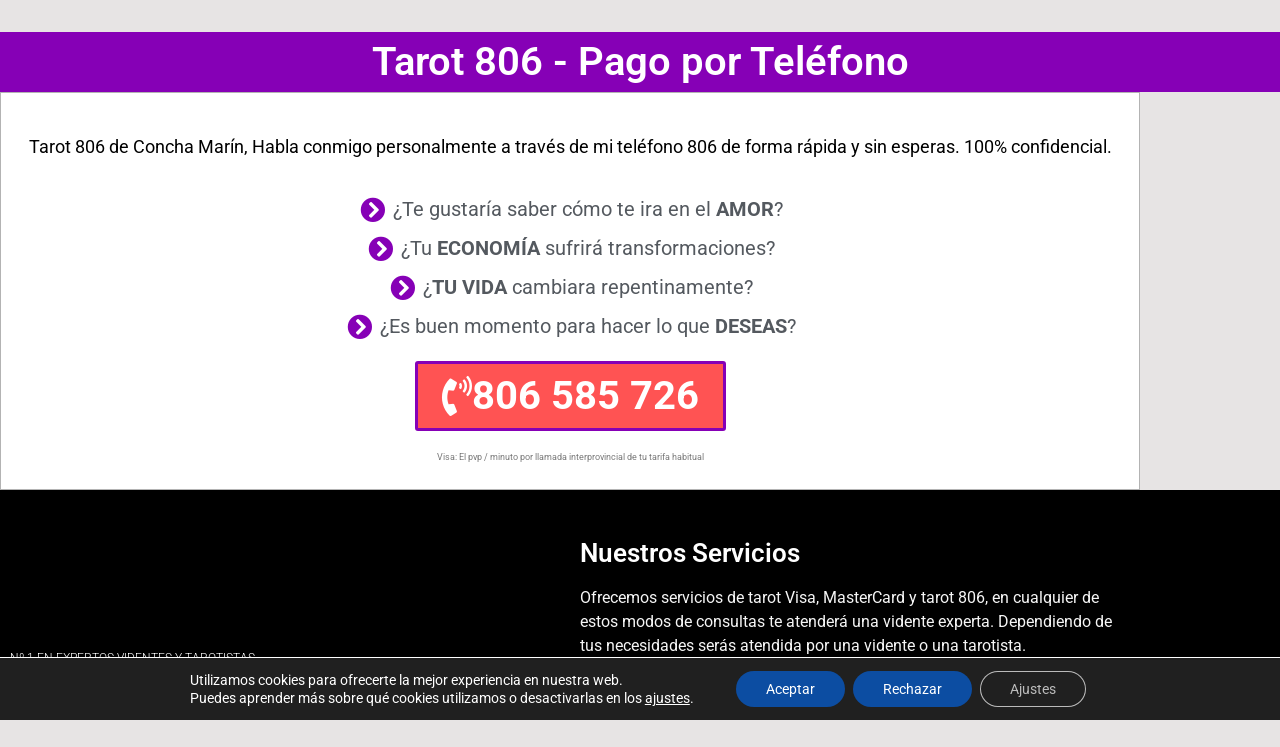

--- FILE ---
content_type: text/css
request_url: https://tarotistas-buenas.com/wp-content/uploads/elementor/css/post-223.css?ver=1768976801
body_size: 1056
content:
.elementor-223 .elementor-element.elementor-element-00992ac{transition:background 0.3s, border 0.3s, border-radius 0.3s, box-shadow 0.3s;}.elementor-223 .elementor-element.elementor-element-00992ac > .elementor-background-overlay{transition:background 0.3s, border-radius 0.3s, opacity 0.3s;}.elementor-widget-heading .elementor-heading-title{font-family:var( --e-global-typography-primary-font-family ), Sans-serif;font-weight:var( --e-global-typography-primary-font-weight );color:var( --e-global-color-primary );}.elementor-223 .elementor-element.elementor-element-511ada5 > .elementor-widget-container{background-color:#8600B6;padding:10px 0px 10px 0px;}.elementor-223 .elementor-element.elementor-element-511ada5{text-align:center;}.elementor-223 .elementor-element.elementor-element-511ada5 .elementor-heading-title{color:#FFFFFF;}.elementor-223 .elementor-element.elementor-element-ae5cf32{margin-top:-20px;margin-bottom:0px;}.elementor-223 .elementor-element.elementor-element-7d83bc7:not(.elementor-motion-effects-element-type-background) > .elementor-widget-wrap, .elementor-223 .elementor-element.elementor-element-7d83bc7 > .elementor-widget-wrap > .elementor-motion-effects-container > .elementor-motion-effects-layer{background-color:#FFFFFF;}.elementor-223 .elementor-element.elementor-element-7d83bc7 > .elementor-element-populated{border-style:solid;border-width:1px 1px 1px 1px;border-color:rgba(122, 122, 122, 0.57);transition:background 0.3s, border 0.3s, border-radius 0.3s, box-shadow 0.3s;}.elementor-223 .elementor-element.elementor-element-7d83bc7 > .elementor-element-populated > .elementor-background-overlay{transition:background 0.3s, border-radius 0.3s, opacity 0.3s;}.elementor-223 .elementor-element.elementor-element-b962395{--spacer-size:10px;}.elementor-widget-text-editor{font-family:var( --e-global-typography-text-font-family ), Sans-serif;font-weight:var( --e-global-typography-text-font-weight );color:var( --e-global-color-text );}.elementor-widget-text-editor.elementor-drop-cap-view-stacked .elementor-drop-cap{background-color:var( --e-global-color-primary );}.elementor-widget-text-editor.elementor-drop-cap-view-framed .elementor-drop-cap, .elementor-widget-text-editor.elementor-drop-cap-view-default .elementor-drop-cap{color:var( --e-global-color-primary );border-color:var( --e-global-color-primary );}.elementor-223 .elementor-element.elementor-element-c8986a9{text-align:center;font-size:18px;color:#000000;}.elementor-widget-global .elementor-icon-list-item:not(:last-child):after{border-color:var( --e-global-color-text );}.elementor-widget-global .elementor-icon-list-icon i{color:var( --e-global-color-primary );}.elementor-widget-global .elementor-icon-list-icon svg{fill:var( --e-global-color-primary );}.elementor-widget-global .elementor-icon-list-item > .elementor-icon-list-text, .elementor-widget-global .elementor-icon-list-item > a{font-family:var( --e-global-typography-text-font-family ), Sans-serif;font-weight:var( --e-global-typography-text-font-weight );}.elementor-widget-global .elementor-icon-list-text{color:var( --e-global-color-secondary );}.elementor-223 .elementor-element.elementor-global-244 .elementor-icon-list-items:not(.elementor-inline-items) .elementor-icon-list-item:not(:last-child){padding-block-end:calc(9px/2);}.elementor-223 .elementor-element.elementor-global-244 .elementor-icon-list-items:not(.elementor-inline-items) .elementor-icon-list-item:not(:first-child){margin-block-start:calc(9px/2);}.elementor-223 .elementor-element.elementor-global-244 .elementor-icon-list-items.elementor-inline-items .elementor-icon-list-item{margin-inline:calc(9px/2);}.elementor-223 .elementor-element.elementor-global-244 .elementor-icon-list-items.elementor-inline-items{margin-inline:calc(-9px/2);}.elementor-223 .elementor-element.elementor-global-244 .elementor-icon-list-items.elementor-inline-items .elementor-icon-list-item:after{inset-inline-end:calc(-9px/2);}.elementor-223 .elementor-element.elementor-global-244 .elementor-icon-list-icon i{color:#8600B6;transition:color 0.3s;}.elementor-223 .elementor-element.elementor-global-244 .elementor-icon-list-icon svg{fill:#8600B6;transition:fill 0.3s;}.elementor-223 .elementor-element.elementor-global-244{--e-icon-list-icon-size:25px;--icon-vertical-offset:0px;}.elementor-223 .elementor-element.elementor-global-244 .elementor-icon-list-item > .elementor-icon-list-text, .elementor-223 .elementor-element.elementor-global-244 .elementor-icon-list-item > a{font-size:20px;}.elementor-223 .elementor-element.elementor-global-244 .elementor-icon-list-text{transition:color 0.3s;}.elementor-widget-global .elementor-button{background-color:var( --e-global-color-accent );font-family:var( --e-global-typography-accent-font-family ), Sans-serif;font-weight:var( --e-global-typography-accent-font-weight );}.elementor-223 .elementor-element.elementor-global-228 .elementor-button{background-color:#FF5353;font-size:40px;font-weight:bold;border-style:solid;border-color:#8600B6;}.elementor-223 .elementor-element.elementor-global-228 .elementor-button-content-wrapper{flex-direction:row;}.elementor-widget-global{font-family:var( --e-global-typography-text-font-family ), Sans-serif;font-weight:var( --e-global-typography-text-font-weight );color:var( --e-global-color-text );}.elementor-widget-global.elementor-drop-cap-view-stacked .elementor-drop-cap{background-color:var( --e-global-color-primary );}.elementor-widget-global.elementor-drop-cap-view-framed .elementor-drop-cap, .elementor-widget-global.elementor-drop-cap-view-default .elementor-drop-cap{color:var( --e-global-color-primary );border-color:var( --e-global-color-primary );}.elementor-223 .elementor-element.elementor-global-231{text-align:center;font-size:9px;}:root{--page-title-display:none;}@media(max-width:767px){.elementor-223 .elementor-element.elementor-element-511ada5 .elementor-heading-title{font-size:28px;}.elementor-223 .elementor-element.elementor-global-244 .elementor-icon-list-items:not(.elementor-inline-items) .elementor-icon-list-item:not(:last-child){padding-block-end:calc(14px/2);}.elementor-223 .elementor-element.elementor-global-244 .elementor-icon-list-items:not(.elementor-inline-items) .elementor-icon-list-item:not(:first-child){margin-block-start:calc(14px/2);}.elementor-223 .elementor-element.elementor-global-244 .elementor-icon-list-items.elementor-inline-items .elementor-icon-list-item{margin-inline:calc(14px/2);}.elementor-223 .elementor-element.elementor-global-244 .elementor-icon-list-items.elementor-inline-items{margin-inline:calc(-14px/2);}.elementor-223 .elementor-element.elementor-global-244 .elementor-icon-list-items.elementor-inline-items .elementor-icon-list-item:after{inset-inline-end:calc(-14px/2);}.elementor-223 .elementor-element.elementor-global-244 .elementor-icon-list-item > .elementor-icon-list-text, .elementor-223 .elementor-element.elementor-global-244 .elementor-icon-list-item > a{font-size:18px;}.elementor-223 .elementor-element.elementor-global-228 .elementor-button{font-size:35px;border-width:2px 2px 2px 2px;}.elementor-223 .elementor-element.elementor-global-231{font-size:9px;}}

--- FILE ---
content_type: text/css
request_url: https://tarotistas-buenas.com/wp-content/uploads/elementor/css/post-1837.css?ver=1768947961
body_size: 1841
content:
.elementor-1837 .elementor-element.elementor-element-2c531808 > .elementor-container > .elementor-column > .elementor-widget-wrap{align-content:center;align-items:center;}.elementor-1837 .elementor-element.elementor-element-2c531808:not(.elementor-motion-effects-element-type-background), .elementor-1837 .elementor-element.elementor-element-2c531808 > .elementor-motion-effects-container > .elementor-motion-effects-layer{background-color:#000000;}.elementor-1837 .elementor-element.elementor-element-2c531808{transition:background 0.3s, border 0.3s, border-radius 0.3s, box-shadow 0.3s;padding:50px 0px 50px 0px;}.elementor-1837 .elementor-element.elementor-element-2c531808 > .elementor-background-overlay{transition:background 0.3s, border-radius 0.3s, opacity 0.3s;}.elementor-widget-heading .elementor-heading-title{font-family:var( --e-global-typography-primary-font-family ), Sans-serif;font-weight:var( --e-global-typography-primary-font-weight );color:var( --e-global-color-primary );}.elementor-1837 .elementor-element.elementor-element-1fc5bb28 .elementor-heading-title{font-size:12px;font-weight:300;text-transform:uppercase;color:#ffffff;}.elementor-1837 .elementor-element.elementor-element-5eea9fdb > .elementor-widget-container{margin:-10px 0px 0px 0px;}.elementor-1837 .elementor-element.elementor-element-5eea9fdb{text-align:start;}.elementor-1837 .elementor-element.elementor-element-5eea9fdb .elementor-heading-title{font-size:45px;font-weight:600;color:#ffffff;}.elementor-bc-flex-widget .elementor-1837 .elementor-element.elementor-element-30d7e1e9.elementor-column .elementor-widget-wrap{align-items:flex-end;}.elementor-1837 .elementor-element.elementor-element-30d7e1e9.elementor-column.elementor-element[data-element_type="column"] > .elementor-widget-wrap.elementor-element-populated{align-content:flex-end;align-items:flex-end;}.elementor-1837 .elementor-element.elementor-element-cada280 > .elementor-widget-container{margin:-10px 0px 0px 0px;}.elementor-1837 .elementor-element.elementor-element-cada280{text-align:start;}.elementor-1837 .elementor-element.elementor-element-cada280 .elementor-heading-title{font-size:26px;font-weight:600;color:#ffffff;}.elementor-widget-text-editor{font-family:var( --e-global-typography-text-font-family ), Sans-serif;font-weight:var( --e-global-typography-text-font-weight );color:var( --e-global-color-text );}.elementor-widget-text-editor.elementor-drop-cap-view-stacked .elementor-drop-cap{background-color:var( --e-global-color-primary );}.elementor-widget-text-editor.elementor-drop-cap-view-framed .elementor-drop-cap, .elementor-widget-text-editor.elementor-drop-cap-view-default .elementor-drop-cap{color:var( --e-global-color-primary );border-color:var( --e-global-color-primary );}.elementor-1837 .elementor-element.elementor-element-6760cb8{color:#F6F6F6;}.elementor-1837 .elementor-element.elementor-element-12509c76 > .elementor-container > .elementor-column > .elementor-widget-wrap{align-content:flex-start;align-items:flex-start;}.elementor-1837 .elementor-element.elementor-element-12509c76:not(.elementor-motion-effects-element-type-background), .elementor-1837 .elementor-element.elementor-element-12509c76 > .elementor-motion-effects-container > .elementor-motion-effects-layer{background-color:#000000;}.elementor-1837 .elementor-element.elementor-element-12509c76{transition:background 0.3s, border 0.3s, border-radius 0.3s, box-shadow 0.3s;padding:25px 0px 70px 0px;}.elementor-1837 .elementor-element.elementor-element-12509c76 > .elementor-background-overlay{transition:background 0.3s, border-radius 0.3s, opacity 0.3s;}.elementor-1837 .elementor-element.elementor-element-77cecf01 .elementor-heading-title{font-size:18px;font-weight:500;color:#ffffff;}.elementor-widget-icon-list .elementor-icon-list-item:not(:last-child):after{border-color:var( --e-global-color-text );}.elementor-widget-icon-list .elementor-icon-list-icon i{color:var( --e-global-color-primary );}.elementor-widget-icon-list .elementor-icon-list-icon svg{fill:var( --e-global-color-primary );}.elementor-widget-icon-list .elementor-icon-list-item > .elementor-icon-list-text, .elementor-widget-icon-list .elementor-icon-list-item > a{font-family:var( --e-global-typography-text-font-family ), Sans-serif;font-weight:var( --e-global-typography-text-font-weight );}.elementor-widget-icon-list .elementor-icon-list-text{color:var( --e-global-color-secondary );}.elementor-1837 .elementor-element.elementor-element-7c61e5b1 .elementor-icon-list-items:not(.elementor-inline-items) .elementor-icon-list-item:not(:last-child){padding-block-end:calc(5px/2);}.elementor-1837 .elementor-element.elementor-element-7c61e5b1 .elementor-icon-list-items:not(.elementor-inline-items) .elementor-icon-list-item:not(:first-child){margin-block-start:calc(5px/2);}.elementor-1837 .elementor-element.elementor-element-7c61e5b1 .elementor-icon-list-items.elementor-inline-items .elementor-icon-list-item{margin-inline:calc(5px/2);}.elementor-1837 .elementor-element.elementor-element-7c61e5b1 .elementor-icon-list-items.elementor-inline-items{margin-inline:calc(-5px/2);}.elementor-1837 .elementor-element.elementor-element-7c61e5b1 .elementor-icon-list-items.elementor-inline-items .elementor-icon-list-item:after{inset-inline-end:calc(-5px/2);}.elementor-1837 .elementor-element.elementor-element-7c61e5b1 .elementor-icon-list-icon i{color:rgba(255,255,255,0.6);transition:color 0.3s;}.elementor-1837 .elementor-element.elementor-element-7c61e5b1 .elementor-icon-list-icon svg{fill:rgba(255,255,255,0.6);transition:fill 0.3s;}.elementor-1837 .elementor-element.elementor-element-7c61e5b1{--e-icon-list-icon-size:12px;--icon-vertical-offset:0px;}.elementor-1837 .elementor-element.elementor-element-7c61e5b1 .elementor-icon-list-icon{padding-inline-end:4px;}.elementor-1837 .elementor-element.elementor-element-7c61e5b1 .elementor-icon-list-item > .elementor-icon-list-text, .elementor-1837 .elementor-element.elementor-element-7c61e5b1 .elementor-icon-list-item > a{font-size:14px;font-weight:300;}.elementor-1837 .elementor-element.elementor-element-7c61e5b1 .elementor-icon-list-text{color:#7764F4;transition:color 0.3s;}.elementor-1837 .elementor-element.elementor-element-7c61e5b1 .elementor-icon-list-item:hover .elementor-icon-list-text{color:#DCC7C7;}.elementor-1837 .elementor-element.elementor-element-ba1c7cb .elementor-heading-title{font-size:18px;font-weight:500;color:#ffffff;}.elementor-1837 .elementor-element.elementor-element-ee12d59{color:#DBCECE;}.elementor-widget-image .widget-image-caption{color:var( --e-global-color-text );font-family:var( --e-global-typography-text-font-family ), Sans-serif;font-weight:var( --e-global-typography-text-font-weight );}.elementor-1837 .elementor-element.elementor-element-eab8ffd img{width:37%;border-radius:50px 50px 50px 50px;}.elementor-1837 .elementor-element.elementor-element-f5480b4 > .elementor-container > .elementor-column > .elementor-widget-wrap{align-content:center;align-items:center;}.elementor-1837 .elementor-element.elementor-element-f5480b4:not(.elementor-motion-effects-element-type-background), .elementor-1837 .elementor-element.elementor-element-f5480b4 > .elementor-motion-effects-container > .elementor-motion-effects-layer{background-color:#000000;}.elementor-1837 .elementor-element.elementor-element-f5480b4 > .elementor-container{min-height:50px;}.elementor-1837 .elementor-element.elementor-element-f5480b4{transition:background 0.3s, border 0.3s, border-radius 0.3s, box-shadow 0.3s;}.elementor-1837 .elementor-element.elementor-element-f5480b4 > .elementor-background-overlay{transition:background 0.3s, border-radius 0.3s, opacity 0.3s;}.elementor-1837 .elementor-element.elementor-element-d512b07{font-family:"Arial", Sans-serif;font-size:12px;font-weight:400;}.elementor-1837 .elementor-element.elementor-element-7cbf9e26{--grid-template-columns:repeat(0, auto);--icon-size:15px;--grid-column-gap:24px;--grid-row-gap:0px;}.elementor-1837 .elementor-element.elementor-element-7cbf9e26 .elementor-widget-container{text-align:right;}.elementor-1837 .elementor-element.elementor-element-7cbf9e26 .elementor-social-icon{background-color:rgba(0,0,0,0);--icon-padding:0em;}.elementor-1837 .elementor-element.elementor-element-7cbf9e26 .elementor-social-icon i{color:rgba(255,255,255,0.39);}.elementor-1837 .elementor-element.elementor-element-7cbf9e26 .elementor-social-icon svg{fill:rgba(255,255,255,0.39);}.elementor-1837 .elementor-element.elementor-element-7cbf9e26 .elementor-social-icon:hover i{color:#ffffff;}.elementor-1837 .elementor-element.elementor-element-7cbf9e26 .elementor-social-icon:hover svg{fill:#ffffff;}.elementor-theme-builder-content-area{height:400px;}.elementor-location-header:before, .elementor-location-footer:before{content:"";display:table;clear:both;}@media(min-width:768px){.elementor-1837 .elementor-element.elementor-element-2d8128ba{width:92.632%;}.elementor-1837 .elementor-element.elementor-element-4707e0f1{width:7.194%;}}@media(max-width:1024px){.elementor-1837 .elementor-element.elementor-element-2c531808{padding:50px 20px 50px 20px;}.elementor-1837 .elementor-element.elementor-element-5eea9fdb .elementor-heading-title{font-size:30px;}.elementor-1837 .elementor-element.elementor-element-cada280 .elementor-heading-title{font-size:30px;}.elementor-1837 .elementor-element.elementor-element-12509c76{padding:25px 25px 50px 25px;}.elementor-1837 .elementor-element.elementor-element-7c61e5b1 .elementor-icon-list-item > .elementor-icon-list-text, .elementor-1837 .elementor-element.elementor-element-7c61e5b1 .elementor-icon-list-item > a{font-size:13px;}.elementor-1837 .elementor-element.elementor-element-f5480b4{padding:25px 20px 25px 20px;}.elementor-1837 .elementor-element.elementor-element-7cbf9e26 .elementor-widget-container{text-align:right;}}@media(max-width:767px){.elementor-1837 .elementor-element.elementor-element-2c531808{padding:30px 20px 30px 20px;}.elementor-1837 .elementor-element.elementor-element-1fc5bb28{text-align:start;}.elementor-1837 .elementor-element.elementor-element-5eea9fdb > .elementor-widget-container{padding:0px 0px 15px 0px;}.elementor-1837 .elementor-element.elementor-element-5eea9fdb{text-align:start;}.elementor-1837 .elementor-element.elementor-element-5eea9fdb .elementor-heading-title{font-size:30px;}.elementor-1837 .elementor-element.elementor-element-30d7e1e9{width:100%;}.elementor-1837 .elementor-element.elementor-element-cada280 > .elementor-widget-container{padding:0px 0px 0px 0px;}.elementor-1837 .elementor-element.elementor-element-cada280{text-align:start;}.elementor-1837 .elementor-element.elementor-element-cada280 .elementor-heading-title{font-size:22px;}.elementor-1837 .elementor-element.elementor-element-12509c76{padding:0px 020px 30px 20px;}.elementor-1837 .elementor-element.elementor-element-2606066{width:50%;}.elementor-1837 .elementor-element.elementor-element-3739438{width:50%;}.elementor-1837 .elementor-element.elementor-element-60233942{width:50%;}.elementor-1837 .elementor-element.elementor-element-60233942 > .elementor-element-populated{margin:30px 0px 0px 0px;--e-column-margin-right:0px;--e-column-margin-left:0px;}.elementor-1837 .elementor-element.elementor-element-534b2858{width:50%;}.elementor-1837 .elementor-element.elementor-element-534b2858 > .elementor-element-populated{margin:30px 0px 0px 0px;--e-column-margin-right:0px;--e-column-margin-left:0px;}.elementor-1837 .elementor-element.elementor-element-eab8ffd{text-align:end;}.elementor-1837 .elementor-element.elementor-element-eab8ffd img{width:42%;border-radius:30px 30px 30px 30px;}.elementor-1837 .elementor-element.elementor-element-f5480b4{padding:20px 20px 20px 20px;}.elementor-1837 .elementor-element.elementor-element-7cbf9e26 .elementor-widget-container{text-align:center;}}@media(max-width:1024px) and (min-width:768px){.elementor-1837 .elementor-element.elementor-element-15507267{width:50%;}.elementor-1837 .elementor-element.elementor-element-30d7e1e9{width:25%;}.elementor-1837 .elementor-element.elementor-element-2606066{width:25%;}.elementor-1837 .elementor-element.elementor-element-3739438{width:25%;}.elementor-1837 .elementor-element.elementor-element-60233942{width:25%;}.elementor-1837 .elementor-element.elementor-element-534b2858{width:25%;}}